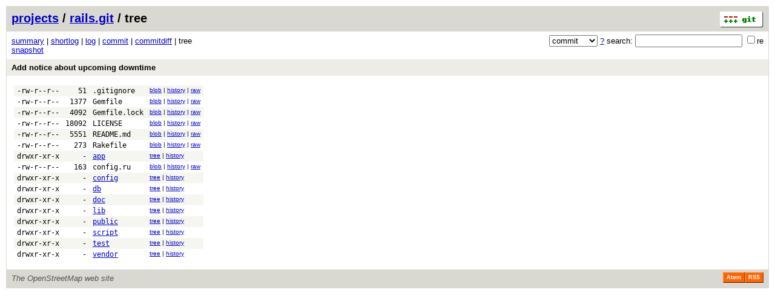

--- FILE ---
content_type: application/xhtml+xml; charset=utf-8
request_url: https://git.openstreetmap.org/rails.git/tree/57787edc20fceec0c199e1b795f3394424d4cca1
body_size: 10343
content:
<?xml version="1.0" encoding="utf-8"?>
<!DOCTYPE html [
	<!ENTITY nbsp "&#xA0;">
	<!ENTITY sdot "&#x22C5;">
]>
<html xmlns="http://www.w3.org/1999/xhtml" xml:lang="en-US" lang="en-US">
<!-- git web interface version 2.39.5, (C) 2005-2006, Kay Sievers <kay.sievers@vrfy.org>, Christian Gierke -->
<!-- git core binaries version 2.39.5 -->
<head>
<meta name="generator" content="gitweb/2.39.5 git/2.39.5"/>
<meta name="robots" content="index, nofollow"/>
<title>git.openstreetmap.org Git - rails.git/tree</title>
<base href="https://git.openstreetmap.org" />
<link rel="stylesheet" type="text/css" href="/gitweb/static/gitweb.css"/>
<link rel="alternate" title="rails.git - log - RSS feed" href="/rails.git/rss" type="application/rss+xml" />
<link rel="alternate" title="rails.git - log - RSS feed (no merges)" href="/rails.git/rss?opt=--no-merges" type="application/rss+xml" />
<link rel="alternate" title="rails.git - log - Atom feed" href="/rails.git/atom" type="application/atom+xml" />
<link rel="alternate" title="rails.git - log - Atom feed (no merges)" href="/rails.git/atom?opt=--no-merges" type="application/atom+xml" />
<link rel="shortcut icon" href="/gitweb/static/git-favicon.png" type="image/png" />
</head>
<body>
<div class="page_header">
<a href="http://git-scm.com/" title="git homepage"><img alt="git" class="logo" height="27" src="/gitweb/static/git-logo.png" width="72" /></a><a href="/">projects</a> / <a href="/rails.git">rails.git</a> / tree
</div>
<form method="get" action="/rails.git" enctype="multipart/form-data"><div class="search">
<input name="a" type="hidden" value="search" />
<input name="h" type="hidden" value="57787edc20fceec0c199e1b795f3394424d4cca1" />
<select name="st" >
<option selected="selected" value="commit">commit</option>
<option value="grep">grep</option>
<option value="author">author</option>
<option value="committer">committer</option>
<option value="pickaxe">pickaxe</option>
</select> <a href="/rails.git/search_help" title="search help">?</a> search:
<input type="text" name="s"  />
<span title="Extended regular expression"><label><input type="checkbox" name="sr" value="1" />re</label></span></div>
</form>
<div class="page_nav">
<a href="/rails.git">summary</a> | <a href="/rails.git/shortlog/57787edc20fceec0c199e1b795f3394424d4cca1">shortlog</a> | <a href="/rails.git/log/57787edc20fceec0c199e1b795f3394424d4cca1">log</a> | <a href="/rails.git/commit/57787edc20fceec0c199e1b795f3394424d4cca1">commit</a> | <a href="/rails.git/commitdiff/57787edc20fceec0c199e1b795f3394424d4cca1">commitdiff</a> | tree<br/>
<a href="/rails.git/snapshot/57787edc20fceec0c199e1b795f3394424d4cca1.tar.gz" title="in format: tar.gz">snapshot</a><br/>
</div>
<div class="header">
<a class="title" href="/rails.git/commit/57787edc20fceec0c199e1b795f3394424d4cca1">Add notice about upcoming downtime</a>
</div>
<div class="page_body">
<table class="tree">
<tr class="dark">
<td class="mode">-rw-r--r--</td>
<td class="size">51</td>
<td class="list"><a class="list" href="/rails.git/blob/57787edc20fceec0c199e1b795f3394424d4cca1:/.gitignore">.gitignore</a></td>
<td class="link"><a href="/rails.git/blob/57787edc20fceec0c199e1b795f3394424d4cca1:/.gitignore">blob</a> | <a href="/rails.git/history/57787edc20fceec0c199e1b795f3394424d4cca1:/.gitignore">history</a> | <a href="/rails.git/blob_plain/57787edc20fceec0c199e1b795f3394424d4cca1:/.gitignore">raw</a></td>
</tr>
<tr class="light">
<td class="mode">-rw-r--r--</td>
<td class="size">1377</td>
<td class="list"><a class="list" href="/rails.git/blob/57787edc20fceec0c199e1b795f3394424d4cca1:/Gemfile">Gemfile</a></td>
<td class="link"><a href="/rails.git/blob/57787edc20fceec0c199e1b795f3394424d4cca1:/Gemfile">blob</a> | <a href="/rails.git/history/57787edc20fceec0c199e1b795f3394424d4cca1:/Gemfile">history</a> | <a href="/rails.git/blob_plain/57787edc20fceec0c199e1b795f3394424d4cca1:/Gemfile">raw</a></td>
</tr>
<tr class="dark">
<td class="mode">-rw-r--r--</td>
<td class="size">4092</td>
<td class="list"><a class="list" href="/rails.git/blob/57787edc20fceec0c199e1b795f3394424d4cca1:/Gemfile.lock">Gemfile.lock</a></td>
<td class="link"><a href="/rails.git/blob/57787edc20fceec0c199e1b795f3394424d4cca1:/Gemfile.lock">blob</a> | <a href="/rails.git/history/57787edc20fceec0c199e1b795f3394424d4cca1:/Gemfile.lock">history</a> | <a href="/rails.git/blob_plain/57787edc20fceec0c199e1b795f3394424d4cca1:/Gemfile.lock">raw</a></td>
</tr>
<tr class="light">
<td class="mode">-rw-r--r--</td>
<td class="size">18092</td>
<td class="list"><a class="list" href="/rails.git/blob/57787edc20fceec0c199e1b795f3394424d4cca1:/LICENSE">LICENSE</a></td>
<td class="link"><a href="/rails.git/blob/57787edc20fceec0c199e1b795f3394424d4cca1:/LICENSE">blob</a> | <a href="/rails.git/history/57787edc20fceec0c199e1b795f3394424d4cca1:/LICENSE">history</a> | <a href="/rails.git/blob_plain/57787edc20fceec0c199e1b795f3394424d4cca1:/LICENSE">raw</a></td>
</tr>
<tr class="dark">
<td class="mode">-rw-r--r--</td>
<td class="size">5551</td>
<td class="list"><a class="list" href="/rails.git/blob/57787edc20fceec0c199e1b795f3394424d4cca1:/README.md">README.md</a></td>
<td class="link"><a href="/rails.git/blob/57787edc20fceec0c199e1b795f3394424d4cca1:/README.md">blob</a> | <a href="/rails.git/history/57787edc20fceec0c199e1b795f3394424d4cca1:/README.md">history</a> | <a href="/rails.git/blob_plain/57787edc20fceec0c199e1b795f3394424d4cca1:/README.md">raw</a></td>
</tr>
<tr class="light">
<td class="mode">-rw-r--r--</td>
<td class="size">273</td>
<td class="list"><a class="list" href="/rails.git/blob/57787edc20fceec0c199e1b795f3394424d4cca1:/Rakefile">Rakefile</a></td>
<td class="link"><a href="/rails.git/blob/57787edc20fceec0c199e1b795f3394424d4cca1:/Rakefile">blob</a> | <a href="/rails.git/history/57787edc20fceec0c199e1b795f3394424d4cca1:/Rakefile">history</a> | <a href="/rails.git/blob_plain/57787edc20fceec0c199e1b795f3394424d4cca1:/Rakefile">raw</a></td>
</tr>
<tr class="dark">
<td class="mode">drwxr-xr-x</td>
<td class="size">-</td>
<td class="list"><a href="/rails.git/tree/57787edc20fceec0c199e1b795f3394424d4cca1:/app">app</a></td>
<td class="link"><a href="/rails.git/tree/57787edc20fceec0c199e1b795f3394424d4cca1:/app">tree</a> | <a href="/rails.git/history/57787edc20fceec0c199e1b795f3394424d4cca1:/app">history</a></td>
</tr>
<tr class="light">
<td class="mode">-rw-r--r--</td>
<td class="size">163</td>
<td class="list"><a class="list" href="/rails.git/blob/57787edc20fceec0c199e1b795f3394424d4cca1:/config.ru">config.ru</a></td>
<td class="link"><a href="/rails.git/blob/57787edc20fceec0c199e1b795f3394424d4cca1:/config.ru">blob</a> | <a href="/rails.git/history/57787edc20fceec0c199e1b795f3394424d4cca1:/config.ru">history</a> | <a href="/rails.git/blob_plain/57787edc20fceec0c199e1b795f3394424d4cca1:/config.ru">raw</a></td>
</tr>
<tr class="dark">
<td class="mode">drwxr-xr-x</td>
<td class="size">-</td>
<td class="list"><a href="/rails.git/tree/57787edc20fceec0c199e1b795f3394424d4cca1:/config">config</a></td>
<td class="link"><a href="/rails.git/tree/57787edc20fceec0c199e1b795f3394424d4cca1:/config">tree</a> | <a href="/rails.git/history/57787edc20fceec0c199e1b795f3394424d4cca1:/config">history</a></td>
</tr>
<tr class="light">
<td class="mode">drwxr-xr-x</td>
<td class="size">-</td>
<td class="list"><a href="/rails.git/tree/57787edc20fceec0c199e1b795f3394424d4cca1:/db">db</a></td>
<td class="link"><a href="/rails.git/tree/57787edc20fceec0c199e1b795f3394424d4cca1:/db">tree</a> | <a href="/rails.git/history/57787edc20fceec0c199e1b795f3394424d4cca1:/db">history</a></td>
</tr>
<tr class="dark">
<td class="mode">drwxr-xr-x</td>
<td class="size">-</td>
<td class="list"><a href="/rails.git/tree/57787edc20fceec0c199e1b795f3394424d4cca1:/doc">doc</a></td>
<td class="link"><a href="/rails.git/tree/57787edc20fceec0c199e1b795f3394424d4cca1:/doc">tree</a> | <a href="/rails.git/history/57787edc20fceec0c199e1b795f3394424d4cca1:/doc">history</a></td>
</tr>
<tr class="light">
<td class="mode">drwxr-xr-x</td>
<td class="size">-</td>
<td class="list"><a href="/rails.git/tree/57787edc20fceec0c199e1b795f3394424d4cca1:/lib">lib</a></td>
<td class="link"><a href="/rails.git/tree/57787edc20fceec0c199e1b795f3394424d4cca1:/lib">tree</a> | <a href="/rails.git/history/57787edc20fceec0c199e1b795f3394424d4cca1:/lib">history</a></td>
</tr>
<tr class="dark">
<td class="mode">drwxr-xr-x</td>
<td class="size">-</td>
<td class="list"><a href="/rails.git/tree/57787edc20fceec0c199e1b795f3394424d4cca1:/public">public</a></td>
<td class="link"><a href="/rails.git/tree/57787edc20fceec0c199e1b795f3394424d4cca1:/public">tree</a> | <a href="/rails.git/history/57787edc20fceec0c199e1b795f3394424d4cca1:/public">history</a></td>
</tr>
<tr class="light">
<td class="mode">drwxr-xr-x</td>
<td class="size">-</td>
<td class="list"><a href="/rails.git/tree/57787edc20fceec0c199e1b795f3394424d4cca1:/script">script</a></td>
<td class="link"><a href="/rails.git/tree/57787edc20fceec0c199e1b795f3394424d4cca1:/script">tree</a> | <a href="/rails.git/history/57787edc20fceec0c199e1b795f3394424d4cca1:/script">history</a></td>
</tr>
<tr class="dark">
<td class="mode">drwxr-xr-x</td>
<td class="size">-</td>
<td class="list"><a href="/rails.git/tree/57787edc20fceec0c199e1b795f3394424d4cca1:/test">test</a></td>
<td class="link"><a href="/rails.git/tree/57787edc20fceec0c199e1b795f3394424d4cca1:/test">tree</a> | <a href="/rails.git/history/57787edc20fceec0c199e1b795f3394424d4cca1:/test">history</a></td>
</tr>
<tr class="light">
<td class="mode">drwxr-xr-x</td>
<td class="size">-</td>
<td class="list"><a href="/rails.git/tree/57787edc20fceec0c199e1b795f3394424d4cca1:/vendor">vendor</a></td>
<td class="link"><a href="/rails.git/tree/57787edc20fceec0c199e1b795f3394424d4cca1:/vendor">tree</a> | <a href="/rails.git/history/57787edc20fceec0c199e1b795f3394424d4cca1:/vendor">history</a></td>
</tr>
</table>
</div><div class="page_footer">
<div class="page_footer_text">The OpenStreetMap web site</div>
<a class="rss_logo" href="/rails.git/rss" title="log RSS feed">RSS</a>
<a class="rss_logo" href="/rails.git/atom" title="log Atom feed">Atom</a>
</div>
<script type="text/javascript" src="/gitweb/static/gitweb.js"></script>
<script type="text/javascript">
window.onload = function () {
	var tz_cookie = { name: 'gitweb_tz', expires: 14, path: '/' };
	onloadTZSetup('local', tz_cookie, 'datetime');
};
</script>
</body>
</html>